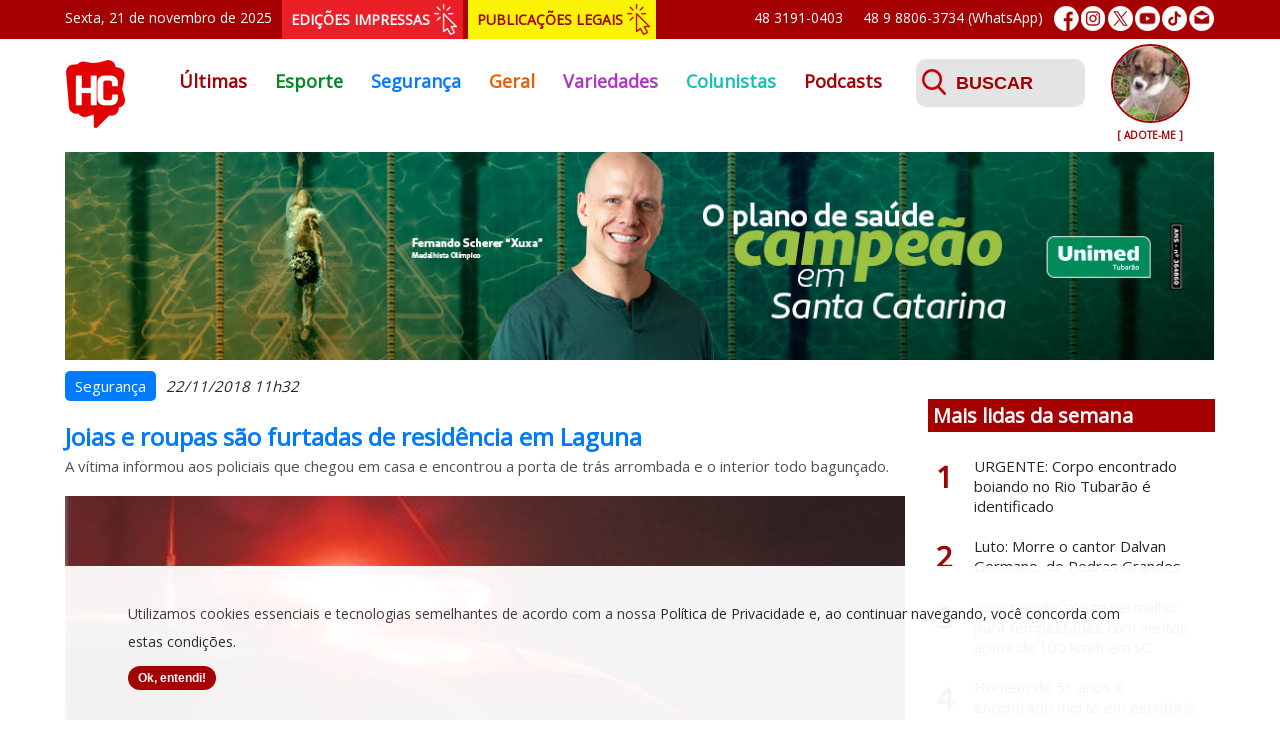

--- FILE ---
content_type: text/html; charset=UTF-8
request_url: https://www.hcnoticias.com.br/seguranca/11428/joias-e-roupas-sao-furtadas-de-residencia-em-laguna
body_size: 5795
content:
<!DOCTYPE html PUBLIC "-//W3C//DTD XHTML 1.0 Transitional//EN" "http://www.w3.org/TR/xhtml1/DTD/xhtml1-transitional.dtd">
<html xmlns="http://www.w3.org/1999/xhtml" xmlns:og="http://ogp.me/ns#">
	<head>
    <meta charset="utf-8">
    <meta http-equiv="Content-Language" content="pt-br">
    <meta http-equiv="X-UA-Compatible" content="IE=edge">
    <meta name="viewport" content="width=device-width, initial-scale=1">
	<meta name="Keywords" content="hcnoticias, hc noticias, hora certa noticias, jornal hc, jornal hora certa, tubarão, amurel, jornalismo, mídia, credibilidade, portal, jornal, notícias, comunicação" />
    <meta name="author" content="Demand Tecnologia - www.demandtecnologia.com.br">
	<link href="https://hcnoticias.com.br/img/favicon.png" rel="shortcut icon" type="image/x-icon" />
		<title>Joias e roupas são furtadas de residência em Laguna</title>
	<meta name="description" content="A vítima informou aos policiais que chegou em casa e encontrou a porta de trás arrombada e o interior todo bagunçado.">
	<meta property="og:title" content="Joias e roupas são furtadas de residência em Laguna">
	<meta property="og:description" content="A vítima informou aos policiais que chegou em casa e encontrou a porta de trás arrombada e o interior todo bagunçado.">
	<meta property="og:url" content="https://hcnoticias.com.br/seguranca/11428/joias-e-roupas-sao-furtadas-de-residencia-em-laguna">
	<meta property="og:site_name" content="Hora Certa Notícias">
	<meta property='og:image' content='https://hcnoticias.com.br/img/noticias/11428/01.jpg'/>
	<link rel="image_src" href="https://hcnoticias.com.br/img/noticias/11428/01.jpg" />
	<meta property="og:type" content="website">
	
	<!-- Custom CSS e JS Online-->
	<link type="text/css" href='https://hcnoticias.com.br/css/jquery.bxslider.css' rel='stylesheet'>
	<!--<link type="text/css" href='https://hcnoticias.com.br/css/menu.css' rel='stylesheet'>-->
	<link type="text/css" href='https://hcnoticias.com.br/css/menu2.css' rel='stylesheet'>
	<link type="text/css" href='https://hcnoticias.com.br/css/prettyPhoto.css' rel='stylesheet'>
	<link type="text/css" href='https://hcnoticias.com.br/css/geral.css?v=26' rel='stylesheet'>
	
	<script type="text/javascript" src="https://hcnoticias.com.br/js/jquery.js"></script>
	<!--<script type="text/javascript" src="https://hcnoticias.com.br/js/menu.js"></script>-->
	<script type="text/javascript" src="https://hcnoticias.com.br/js/jquery.bxslider.js"></script>
	<script type="text/javascript" src="https://hcnoticias.com.br/js/jquery-validate.js"></script>
	<script type="text/javascript" src="https://hcnoticias.com.br/js/jquery-validate-messages.js"></script>
	<script type="text/javascript" src="https://hcnoticias.com.br/js/jquery-mask.js"></script>	
	<script type="text/javascript" src="https://hcnoticias.com.br/js/jquery.prettyPhoto.js"></script>	
	<script type="text/javascript" src="https://hcnoticias.com.br/js/common.js?v=3"></script>
	<script type="text/javascript" src="https://hcnoticias.com.br/js/lazysizes.min.js" async=""></script>
	<!--<script type="text/javascript" src="https://cdn.pushassist.com/account/assets/psa-hcnoticias.js" async></script>-->
	<!--<script type="text/javascript" src="https://hcnoticias.com.br/js/instafeed.min.js"></script>-->
	<!--<script type="text/javascript" src="https://hcnoticias.com.br/js/jquery.fancybox.pack.js"></script>-->
	<!--<script type="text/javascript" src="https://hcnoticias.com.br/js/instagram.js"></script>-->
	<link rel="manifest" href="https://hcnoticias.com.br/manifest.json">
	<script src="https://hcnoticias.com.br/js/OneSignalSDK.js" async="async"></script>
	<script>
	  var OneSignal = window.OneSignal || [];
	  OneSignal.push(function() {
	    OneSignal.init({
	      appId: "aa03881e-ee6b-42dd-94ba-fc6aafb80fb4",
	    });
	  });
	</script>
</head>

<body>
	<!-- Global site tag (gtag.js) - Google Analytics -->
	<script async src="https://www.googletagmanager.com/gtag/js?id=UA-124765127-1"></script>
	<script>
	  window.dataLayer = window.dataLayer || [];
	  function gtag(){dataLayer.push(arguments);}
	  gtag('js', new Date());

	  gtag('config', 'UA-124765127-1');
	</script>
	<div id="fb-root"></div>
	<script async defer crossorigin="anonymous" src="https://connect.facebook.net/pt_BR/sdk.js#xfbml=1&version=v3.3&appId=292129518360222&autoLogAppEvents=1"></script>
	<div id="inicio" class="total">
		<div class="container">
			<div class="barratopo">
				<div class="dataatual">
				Sexta, 21 de novembro de 2025				</div>
				<div class="edicoesimpressas">
					<a href="https://hcnoticias.com.br/edicoes-impressas" title="Edições Impressas">EDIÇÕES IMPRESSAS</a>
				</div>
				<div class="publicacoeslegais">
					<a href="https://hcnoticias.com.br/publicacoes-legais" title="Publicações Legais">PUBLICAÇÕES LEGAIS</a>
				</div>
				<div class="redessociais">
					<a href="https://www.facebook.com/hcnoticiastubarao" target="_blank" title="Facebook"><img src="https://hcnoticias.com.br/img/ico-facebook.png" alt="Facebook"/></a>
					<a href="https://www.instagram.com/hc_noticias" target="_blank" title="Instagram"><img src="https://hcnoticias.com.br/img/ico-instagram.png" alt="Instagram"/></a>
					<a href="https://twitter.com/noticias_hc" target="_blank" title="Twitter"><img src="https://hcnoticias.com.br/img/ico-twitter.png" alt="Twitter"/></a>
					<a href="https://www.youtube.com/channel/UCFCP9mVm8Ae6JoWqpg84HjQ" target="_blank" title="Youtube"><img src="https://hcnoticias.com.br/img/ico-youtube.png" alt="Youtube"/></a>
					<a href="https://www.tiktok.com/@hcnoticias" target="_blank" title="TikTok"><img src="https://hcnoticias.com.br/img/ico-tiktok.png" alt="TikTok"/></a>
					<a href="https://hcnoticias.com.br/fale-conosco" title="Fale Conosco"><img src="https://hcnoticias.com.br/img/ico-email.png" alt="E-mail"/></a>
				</div>
				<!--<div class="sobre"><a href="https://hcnoticias.com.br/sobre" title="Sobre o HC">Sobre o HC</a></div>-->
				<div class="whatsapp"><a href="https://api.whatsapp.com/send?phone=5548988063734&text=Ol%C3%A1..." target="_blank" title="Iniciar uma conversa no WhatsApp">48 9 8806-3734 (WhatsApp)</a></div>
				<div class="telefone">48 3191-0403</div>
			</div>
		</div>
	</div>
	<div class="total">
		<div class="container">	
			<div class="logo"><a href="https://hcnoticias.com.br/" title="Início"><img src="https://hcnoticias.com.br/img/logo.png?v=1" alt="Hora Certa Notícias"/></a></div>
			<div id="menu">	
			  <input class="menu-btn" type="checkbox" id="menu-btn" />
			  <label class="menu-icon" for="menu-btn"><span class="navicon"></span></label>
			  <ul class="menu">
				<li class=""><a style="color:#a50002" href="https://hcnoticias.com.br/" title="Últimas">Últimas</a></li>
									<li class=""><a style="color:#008927" href="https://hcnoticias.com.br/esporte" title="Esporte">Esporte</a></li>
									<li class="active"><a style="color:#007bff" href="https://hcnoticias.com.br/seguranca" title="Segurança">Segurança</a></li>
									<li class=""><a style="color:#eb5f02" href="https://hcnoticias.com.br/geral" title="Geral">Geral</a></li>
									<li class=""><a style="color:#b037c6" href="https://hcnoticias.com.br/variedades" title="Variedades">Variedades</a></li>
									<li class=""><a style="color:#14c0ba" href="https://hcnoticias.com.br/colunistas" title="Colunistas">Colunistas</a></li>
					<li class=""><a style="color:#a50002" href="https://hcnoticias.com.br/podcasts" title="Podcasts">Podcasts</a></li>
					<li class="menusobre"><a style="color:#a50002" href="https://hcnoticias.com.br/sobre" title="Sobre o HC">Sobre o HC</a></li>
			  </ul>
			</div>
			<!--<div id='cssmenu1' class="cssmenu">
				<ul>
					<li class=""><a style="color:#a50002" href="https://hcnoticias.com.br/" title="Últimas">Últimas</a></li>
											<li class=""><a style="color:#008927" href="https://hcnoticias.com.br/esporte" title="Esporte">Esporte</a></li>
											<li class="active"><a style="color:#007bff" href="https://hcnoticias.com.br/seguranca" title="Segurança">Segurança</a></li>
											<li class=""><a style="color:#eb5f02" href="https://hcnoticias.com.br/geral" title="Geral">Geral</a></li>
											<li class=""><a style="color:#b037c6" href="https://hcnoticias.com.br/variedades" title="Variedades">Variedades</a></li>
											<li class=""><a style="color:#14c0ba" href="https://hcnoticias.com.br/colunistas" title="Colunistas">Colunistas</a></li>
				</ul>
			</div>-->
			<div class="busca">
				<form class="form-busca busca" method="post" action="https://hcnoticias.com.br/busca">
					<label>
						<input id="palavrachave" name="palavrachave" placeholder="BUSCAR" class="span10" type="text" value="">
						<span class="msg"></span>
					</label>
					<input type="submit" id="buscar" name="buscar" class="btenviar" value="" />
				</form>
			</div>
			<div class="adocoes">
								<ul class="bxslider banner-adocoes">
										<li>
							<a href="https://hcnoticias.com.br/adocoes" title="Adote Alexandra Imaruí">
								<img data-original="https://hcnoticias.com.br/img/adocoes/adocao_185.jpg" src="https://hcnoticias.com.br/img/adocoes/adocao_185.jpg" alt=""/>
								<span>[ ADOTE-ME ]</span>
							</a>
						</li>
											<li>
							<a href="https://hcnoticias.com.br/adocoes" title="Adote Alexandra Imaruí">
								<img data-original="https://hcnoticias.com.br/img/adocoes/adocao_181.jpg" src="https://hcnoticias.com.br/img/adocoes/adocao_181.jpg" alt=""/>
								<span>[ ADOTE-ME ]</span>
							</a>
						</li>
											<li>
							<a href="https://hcnoticias.com.br/adocoes" title="Adote Insta Cães e Gatos de Laguna">
								<img data-original="https://hcnoticias.com.br/img/adocoes/adocao_130.jpg" src="https://hcnoticias.com.br/img/adocoes/adocao_130.jpg" alt=""/>
								<span>[ ADOTE-ME ]</span>
							</a>
						</li>
											<li>
							<a href="https://hcnoticias.com.br/adocoes" title="Adote Patinhas Unidas">
								<img data-original="https://hcnoticias.com.br/img/adocoes/adocao_193.jpg" src="https://hcnoticias.com.br/img/adocoes/adocao_193.jpg" alt=""/>
								<span>[ ADOTE-ME ]</span>
							</a>
						</li>
											<li>
							<a href="https://hcnoticias.com.br/adocoes" title="Adote Unidos Por eles">
								<img data-original="https://hcnoticias.com.br/img/adocoes/adocao_211.jpg" src="https://hcnoticias.com.br/img/adocoes/adocao_211.jpg" alt=""/>
								<span>[ ADOTE-ME ]</span>
							</a>
						</li>
											<li>
							<a href="https://hcnoticias.com.br/adocoes" title="Adote Sibele Cuidadora">
								<img data-original="https://hcnoticias.com.br/img/adocoes/adocao_201.jpg" src="https://hcnoticias.com.br/img/adocoes/adocao_201.jpg" alt=""/>
								<span>[ ADOTE-ME ]</span>
							</a>
						</li>
											<li>
							<a href="https://hcnoticias.com.br/adocoes" title="Adote Insta Cães e Gatos de Laguna">
								<img data-original="https://hcnoticias.com.br/img/adocoes/adocao_128.jpg" src="https://hcnoticias.com.br/img/adocoes/adocao_128.jpg" alt=""/>
								<span>[ ADOTE-ME ]</span>
							</a>
						</li>
											<li>
							<a href="https://hcnoticias.com.br/adocoes" title="Adote Patinhas Unidas">
								<img data-original="https://hcnoticias.com.br/img/adocoes/adocao_164.jpg" src="https://hcnoticias.com.br/img/adocoes/adocao_164.jpg" alt=""/>
								<span>[ ADOTE-ME ]</span>
							</a>
						</li>
											<li>
							<a href="https://hcnoticias.com.br/adocoes" title="Adote Maristela Voluntária">
								<img data-original="https://hcnoticias.com.br/img/adocoes/adocao_119.jpg" src="https://hcnoticias.com.br/img/adocoes/adocao_119.jpg" alt=""/>
								<span>[ ADOTE-ME ]</span>
							</a>
						</li>
											<li>
							<a href="https://hcnoticias.com.br/adocoes" title="Adote Cátia cuidadora">
								<img data-original="https://hcnoticias.com.br/img/adocoes/adocao_218.jpg" src="https://hcnoticias.com.br/img/adocoes/adocao_218.jpg" alt=""/>
								<span>[ ADOTE-ME ]</span>
							</a>
						</li>
									</ul>
									
			</div>
			<div class="edicoesimpressas2">
				<a href="https://hcnoticias.com.br/edicoes-impressas" title="Edições Impressas">EDIÇÕES IMPRESSAS</a>
			</div>
			<div class="publicacoeslegais2">
				<a href="https://hcnoticias.com.br/publicacoes-legais" title="Publicações Legais">PUBLICAÇÕES LEGAIS</a>
			</div>
		</div>
	</div>
	<div class="total">
				<div id="noticias" class="total">
			<div class="container">
			<div class="publicidade" style="background:none; height:auto">
	<ul class="bxslider banner-publicidades">
						<li>
													<a id="199" href="https://unimedtubarao.com.br/planos/" target="_blank">
													<img data-original="https://hcnoticias.com.br/img/publicidades/publicidade_199.jpg?v=310" src="https://hcnoticias.com.br/img/publicidades/publicidade_199.jpg?v=310" alt=""/>
													</a>
											</li>
									<li>
													<a id="325" href="https://linktr.ee/complexoprovida" target="_blank">
													<img data-original="https://hcnoticias.com.br/img/publicidades/publicidade_325.jpg?v=310" src="https://hcnoticias.com.br/img/publicidades/publicidade_325.jpg?v=310" alt=""/>
													</a>
											</li>
									<li>
													<a id="335" href="https://agenciaal.alesc.sc.gov.br/" target="_blank">
													<img data-original="https://hcnoticias.com.br/img/publicidades/publicidade_335.jpg?v=310" src="https://hcnoticias.com.br/img/publicidades/publicidade_335.jpg?v=310" alt=""/>
													</a>
											</li>
									<li>
													<a id="231" href="https://hcnoticias.com.br/geral/62867/bobs-completa-20-anos-em-tubarao-com-inauguracao-da-terceira-loja-na-cidade" target="_blank">
													<img data-original="https://hcnoticias.com.br/img/publicidades/publicidade_231.jpg?v=310" src="https://hcnoticias.com.br/img/publicidades/publicidade_231.jpg?v=310" alt=""/>
													</a>
											</li>
									<li>
													<a id="59" href="https://www.facebook.com/ramon.antonio.336" target="_blank">
													<img data-original="https://hcnoticias.com.br/img/publicidades/publicidade_59.jpg?v=310" src="https://hcnoticias.com.br/img/publicidades/publicidade_59.jpg?v=310" alt=""/>
													</a>
											</li>
					</ul>					
</div>						<div class="col1">
									<div class="noticiadetalhes">
						<div class="editoria" style="background:#007bff">Segurança</div>
						<div class="data">22/11/2018 11h32</div>
						<h1 style="color:#007bff">Joias e roupas são furtadas de residência em Laguna</h1>
						<div class="linhadeapoio">A vítima informou aos policiais que chegou em casa e encontrou a porta de trás arrombada e o interior todo bagunçado.</div>
													<div class="foto">
								<img loading="lazy" src="https://hcnoticias.com.br/img/blank.gif" data-src="https://hcnoticias.com.br/img/noticias/11428/01-G.jpg?v=1" class="lazyload" alt="Joias e roupas são furtadas de residência em Laguna"/><br clear="both"/>
							</div>
							<div class="texto">Uma guarnição da Polícia Militar de Laguna foi acionada via central de emergências, às 10h30, desta quarta-feira, 21, para atendimento de ocorrência de furto em residência. O chamado foi na rua prefeito Gil Ungaretti, no bairro Esperança.

A solicitante informou aos policiais que chegou em casa e encontrou a porta de trás arrombada e o interior todo bagunçado. Foram furtadas roupas femininas e joias.

A guarnição lavrou um boletim de ocorrência no local.</div><div class="publicidademeio" style="background:none; height:auto">
	<span>PUBLICIDADE</span>
	<ul class="bxslider banner-publicidades">
						<li>
													<a id="257" href="https://www.instagram.com/vidacotidianatb/" target="_blank">
													<img data-original="https://hcnoticias.com.br/img/publicidades/publicidade_257.jpg?v=310" src="https://hcnoticias.com.br/img/publicidades/publicidade_257.jpg?v=310" alt=""/>
													</a>
											</li>
									<li>
													<a id="323" href="https://univinte.edu.br/portal/" target="_blank">
													<img data-original="https://hcnoticias.com.br/img/publicidades/publicidade_323.jpg?v=310" src="https://hcnoticias.com.br/img/publicidades/publicidade_323.jpg?v=310" alt=""/>
													</a>
											</li>
									<li>
													<a id="200" href="https://www.lojacarimbosnykon.com.br/caneta-carimbo-roller-nykon-kit-1-lilas-laranja-e-vermelho" target="_blank">
													<img data-original="https://hcnoticias.com.br/img/publicidades/publicidade_200.jpg?v=310" src="https://hcnoticias.com.br/img/publicidades/publicidade_200.jpg?v=310" alt=""/>
													</a>
											</li>
									<li>
													<a id="48" href="https://linktr.ee/complexoprovida" target="_blank">
													<img data-original="https://hcnoticias.com.br/img/publicidades/publicidade_48.jpg?v=310" src="https://hcnoticias.com.br/img/publicidades/publicidade_48.jpg?v=310" alt=""/>
													</a>
											</li>
									<li>
													<a id="47" href="http://www.ortoimagemtb.com.br/" target="_blank">
													<img data-original="https://hcnoticias.com.br/img/publicidades/publicidade_47.jpg?v=310" src="https://hcnoticias.com.br/img/publicidades/publicidade_47.jpg?v=310" alt=""/>
													</a>
											</li>
									<li>
													<a id="305" href="https://www.instagram.com/babymelbr/?hl=pt-br" target="_blank">
													<img data-original="https://hcnoticias.com.br/img/publicidades/publicidade_305.jpg?v=310" src="https://hcnoticias.com.br/img/publicidades/publicidade_305.jpg?v=310" alt=""/>
													</a>
											</li>
					</ul>					
</div><div class="texto"></div><div class="publicidademeio" style="background:none; height:auto">
	<span>PUBLICIDADE</span>
	<ul class="bxslider banner-publicidades">
						<li>
													<a id="185" href="https://www.oralunic.com.br/unidade/tubarao-sc" target="_blank">
													<img data-original="https://hcnoticias.com.br/img/publicidades/publicidade_185.jpg?v=310" src="https://hcnoticias.com.br/img/publicidades/publicidade_185.jpg?v=310" alt=""/>
													</a>
											</li>
									<li>
													<a id="122" href="https://www.facebook.com/boteguinha" target="_blank">
													<img data-original="https://hcnoticias.com.br/img/publicidades/publicidade_122.jpg?v=310" src="https://hcnoticias.com.br/img/publicidades/publicidade_122.jpg?v=310" alt=""/>
													</a>
											</li>
									<li>
													<a id="26" href="http://www.borgesbittencourt.com.br/" target="_blank">
													<img data-original="https://hcnoticias.com.br/img/publicidades/publicidade_26.jpg?v=310" src="https://hcnoticias.com.br/img/publicidades/publicidade_26.jpg?v=310" alt=""/>
													</a>
											</li>
									<li>
													<a id="114" href="https://esucri.com.br/pre-cadastro" target="_blank">
													<img data-original="https://hcnoticias.com.br/img/publicidades/publicidade_114.jpg?v=310" src="https://hcnoticias.com.br/img/publicidades/publicidade_114.jpg?v=310" alt=""/>
													</a>
											</li>
									<li>
													<a id="213" href="https://www.instagram.com/staroficial/?hl=pt-br" target="_blank">
													<img data-original="https://hcnoticias.com.br/img/publicidades/publicidade_213.jpg?v=310" src="https://hcnoticias.com.br/img/publicidades/publicidade_213.jpg?v=310" alt=""/>
													</a>
											</li>
					</ul>					
</div><div class="texto"></div>				
						<br clear="both"/>
						
											</div>
					<div class="compartilhar"><a class="compartilhamento" href="https://www.facebook.com/sharer/sharer.php?u=https://hcnoticias.com.br/seguranca/11428/joias-e-roupas-sao-furtadas-de-residencia-em-laguna" onclick="window.open(this.href, width=580,height=296);return false;" title="Compartilhe no Facebook"><img src="https://hcnoticias.com.br/img/facebook.png"/></a> <a class="compartilhamento" href="https://twitter.com/intent/tweet?url=https://hcnoticias.com.br/seguranca/11428/joias-e-roupas-sao-furtadas-de-residencia-em-laguna/&amp;text=Joias e roupas são furtadas de residência em Laguna&amp;via=noticias_hc" onclick="window.open(this.href, width=580,height=296);return false;" title="Compartilhe no Twitter"><img src="https://hcnoticias.com.br/img/twitter.png"/></a> <a class="compartilhamento" href="https://www.linkedin.com/shareArticle?mini=true&url=https://hcnoticias.com.br/seguranca/11428/joias-e-roupas-sao-furtadas-de-residencia-em-laguna&title=Joias e roupas são furtadas de residência em Laguna&summary=A vítima informou aos policiais que chegou em casa e encontrou a porta de trás arrombada e o interior todo bagunçado.&source=https://hcnoticias.com.br" onclick="window.open(this.href, width=580,height=296);return false;" title="Compartilhe no Linkedin"><img src="https://hcnoticias.com.br/img/linkedin.png"/></a> <a class="compartilhamento" href="https://api.whatsapp.com/send?text=https://hcnoticias.com.br/seguranca/11428/joias-e-roupas-sao-furtadas-de-residencia-em-laguna" onclick="window.open(this.href, width=580,height=296);return false;" title="Compartilhe no Whatsapp"><img src="https://hcnoticias.com.br/img/whatsapp.png"/></a></div>				
			</div>
			<div class="col2">
				<div class="publicidadelateral" style="background:none; height:auto">
	<ul class="bxslider banner-publicidades">
						<li>
													<a id="332" href="https://colegiodehon.com.br/matricula/" target="_blank">
													<img data-original="https://hcnoticias.com.br/img/publicidades/publicidade_332.jpg?v=310" src="https://hcnoticias.com.br/img/publicidades/publicidade_332.jpg?v=310" alt=""/>
													</a>
													<img src="" style="height: 0; width: 0; position: absolute; border: none;" />
											</li>
									<li>
													<a id="161" href="https://www.instagram.com/funerariaimperiotb/?hl=pt-br" target="_blank">
													<img data-original="https://hcnoticias.com.br/img/publicidades/publicidade_161.jpg?v=310" src="https://hcnoticias.com.br/img/publicidades/publicidade_161.jpg?v=310" alt=""/>
													</a>
													<img src="" style="height: 0; width: 0; position: absolute; border: none;" />
											</li>
									<li>
													<a id="87" href="https://unibensc.com.br/" target="_blank">
													<img data-original="https://hcnoticias.com.br/img/publicidades/publicidade_87.jpg?v=310" src="https://hcnoticias.com.br/img/publicidades/publicidade_87.jpg?v=310" alt=""/>
													</a>
													<img src="" style="height: 0; width: 0; position: absolute; border: none;" />
											</li>
									<li>
													<a id="252" href="https://cerbranorte.org/" target="_blank">
													<img data-original="https://hcnoticias.com.br/img/publicidades/publicidade_252.jpg?v=310" src="https://hcnoticias.com.br/img/publicidades/publicidade_252.jpg?v=310" alt=""/>
													</a>
													<img src="" style="height: 0; width: 0; position: absolute; border: none;" />
											</li>
					</ul>					
</div>				<div id="maislidas">
	<h1 class="bg-vermelho">Mais lidas da semana</h1>
	<br clear="both"/>
			<div class="titulo"><a href="https://hcnoticias.com.br/seguranca/78651/urgente-corpo-encontrado-boiando-no-rio-tubarao-e-identificado" title="URGENTE: Corpo encontrado boiando no Rio Tubarão é identificado - Saiba mais"><span>1</span><div class="texto">URGENTE: Corpo encontrado boiando no Rio Tubarão é identificado</div></a></div>
			<div class="titulo"><a href="https://hcnoticias.com.br/geral/78617/luto-morre-o-cantor-dalvan-germano-de-pedras-grandes" title="Luto: Morre o cantor Dalvan Germano, de Pedras Grandes - Saiba mais"><span>2</span><div class="texto">Luto: Morre o cantor Dalvan Germano, de Pedras Grandes</div></a></div>
			<div class="titulo"><a href="https://hcnoticias.com.br/geral/78610/inmet-emite-alerta-vermelho-para-tempestades-com-ventos-acima-de-100-km-h-em-sc" title="Inmet emite 'alerta vermelho' para tempestades com ventos acima de 100 km/h em SC - Saiba mais"><span>3</span><div class="texto">Inmet emite 'alerta vermelho' para tempestades com ventos acima de 100 km/h em SC</div></a></div>
			<div class="titulo"><a href="https://hcnoticias.com.br/geral/78595/homem-de-51-anos-e-encontrado-morto-em-escritorio-de-lavacao-automotiva-em-tubarao" title="Homem de 51 anos é encontrado morto em escritório de lavação automotiva em Tubarão - Saiba mais"><span>4</span><div class="texto">Homem de 51 anos é encontrado morto em escritório de lavação automotiva em Tubarão</div></a></div>
			<div class="titulo"><a href="https://hcnoticias.com.br/seguranca/78627/motoboy-e-rendido-por-cinco-homens-encapuzados-durante-entrega-de-lanche-em-tubarao" title="Motoboy é rendido por cinco homens encapuzados durante entrega de lanche em Tubarão - Saiba mais"><span>5</span><div class="texto">Motoboy é rendido por cinco homens encapuzados durante entrega de lanche em Tubarão</div></a></div>
			<div class="titulo"><a href="https://hcnoticias.com.br/seguranca/78635/urgente-corpo-e-encontrado-boiando-no-rio-tubarao-e-resgatado-pelos-bombeiros-nesta-segunda-feira-17" title="URGENTE: Corpo é encontrado boiando no Rio Tubarão e resgatado pelos bombeiros nesta segunda-feira, 17 - Saiba mais"><span>6</span><div class="texto">URGENTE: Corpo é encontrado boiando no Rio Tubarão e resgatado pelos bombeiros nesta segunda-feira, 17</div></a></div>
</div>			</div>
			</div>
		</div>
			
	</div>
	<div class="boxredessociais total bg-cinza">
		<div class="container">
			<div class="facebook">
				<a href="https://www.facebook.com/hcnoticiastubarao" target="_blank" title="Facebook">
					<img src="https://hcnoticias.com.br/img/ico-box-facebook.png?v=1" alt="Facebook"/>
				</a>
			</div>
			<div class="instagram">
				<a href="https://www.instagram.com/hc_noticias" target="_blank" title="Instagram">
					<img src="https://hcnoticias.com.br/img/ico-box-instagram.png?v=1" alt="Instagram"/>
				</a>
			</div>
			<div class="twitter">
				<a href="https://twitter.com/noticias_hc" target="_blank" title="Twitter">
					<img src="https://hcnoticias.com.br/img/ico-box-twitter.png?v=1" alt="Twitter"/>
				</a>
			</div>
			<div class="tiktok">
				<a href="https://www.tiktok.com/@hcnoticias" target="_blank" title="TikTok">
					<img src="https://hcnoticias.com.br/img/ico-box-tiktok.png" alt="TikTok"/>
				</a>
			</div>
		</div>
	</div>
	<div class="contato-rodape total">
		<div class="container">
			<div class="logo-rodape"><img src="https://hcnoticias.com.br/img/logo-rodape.png?v=1" alt="HC Notícias"/></div>
			<div class="contatos">
				<div class="telefone-rodape">
					48 3191-0403<br/>
					48 9 8806-3734
				</div>
				<div class="email-rodape">
					<a href="/cdn-cgi/l/email-protection" class="__cf_email__" data-cfemail="4d3f28292c2e2c220d252e232239242e242c3e632e2220632f3f">[email&#160;protected]</a>
				</div>
			</div>
			<div class="endereco-rodape">
					Rua Altamiro Guimarães, 50<br/>88701-300 - Centro - Tubarão/SC
				</div>
			<div class="botao-rodape">
				<a href="https://hcnoticias.com.br/fale-conosco" title="Enviar Mensagem">ENVIAR MENSAGEM</a>
			</div>
		</div>
	</div>
	<div class="rodape total">
		<div class="container">
			<div class="direitos">
				Hora Certa Notícias © 2019. Todos os direitos reservados. <a href="https://hcnoticias.com.br/privacidade" title="Política de Privacidade">Política de Privacidade<a>
			</div>
			<div class="desenvolvimento">
				<a href="http://www.demandtecnologia.com.br" title="Desenvolvido por Demand Tecnologia"><img src="https://hcnoticias.com.br/demand-logo-rodape.png" alt="Demand Tecnologia"></a>
			</div>
		</div>
	</div>
	<div id="cookies" class="box-cookies hide">
		<p class="msg-cookies">Utilizamos cookies essenciais e tecnologias semelhantes de acordo com a nossa <a href="https://hcnoticias.com.br/privacidade" title="Política de Privacidade">Política de Privacidade<a> e, ao continuar navegando, você concorda com estas condições.<br/><button class="bt btn-cookies">Ok, entendi!</button></p>  
	</div>
	<script data-cfasync="false" src="/cdn-cgi/scripts/5c5dd728/cloudflare-static/email-decode.min.js"></script><script type="text/javascript">
		if (document.readyState === "loading") {
			document.addEventListener('DOMContentLoaded', cookies);
		}else{
			cookies();
		}

		function cookies(){
			(() => {
			  if (!localStorage.pureJavaScriptCookies) {
			    document.querySelector(".box-cookies").classList.remove('hide');
			  }
			  
			  const acceptCookies = () => {
			    document.querySelector(".box-cookies").classList.add('hide');
			    localStorage.setItem("pureJavaScriptCookies", "accept");
			  };
			  
			  const btnCookies = document.querySelector(".btn-cookies");
			  
			  btnCookies.addEventListener('click', acceptCookies);
			})();		
		}
	</script>
<script defer src="https://static.cloudflareinsights.com/beacon.min.js/vcd15cbe7772f49c399c6a5babf22c1241717689176015" integrity="sha512-ZpsOmlRQV6y907TI0dKBHq9Md29nnaEIPlkf84rnaERnq6zvWvPUqr2ft8M1aS28oN72PdrCzSjY4U6VaAw1EQ==" data-cf-beacon='{"version":"2024.11.0","token":"457b83dd3167437c8a82d10c6bd14f5e","r":1,"server_timing":{"name":{"cfCacheStatus":true,"cfEdge":true,"cfExtPri":true,"cfL4":true,"cfOrigin":true,"cfSpeedBrain":true},"location_startswith":null}}' crossorigin="anonymous"></script>
</body>
</html>

--- FILE ---
content_type: text/css
request_url: https://hcnoticias.com.br/css/geral.css?v=26
body_size: 4422
content:
@import url('https://fonts.googleapis.com/css?family=Open+Sans');

body{font: 15px 'Open Sans',Helvetica Neue,Helvetica,Arial,sans-serif; padding:0; margin:0; color:#525254;}

.total{ width: 100%; float: left; margin: 0px; padding: 0px; }

.container{width:1150px; margin:0 auto; }
.container p{padding:0; margin:0; line-height:24px;}
.bg-cinza{background:#f0efef}
.bg-vermelho{background:#a50002}
.bg-verde-claro{background:#14c0ba}
.bg-amarelo {background: #faf307; color: #A50002}
.left{text-align:left}
a{text-decoration:none;}
.compartilhar { width: 100%; float: left; padding-top: 20px; }
a.compartilhamento {position:relative;top:0; padding-top: 20px;}
a.compartilhamento:hover{top:-4px; transition: all .2s ease-in-out}

.menusobre{display:none}

p.formulario{width:98%; float:left; text-align:center}

#inicio{background:#a50002}
.barratopo{width:100%; float:left; padding:0; color:#ffffff; font-size:14px; line-height:25px;}
.barratopo a{color:#ffffff; float:left}
.barratopo a:hover,.barratopo a.active{color:#72bf44; text-decoration:none;}
.barratopo .dataatual{float:left; padding: 5px 10px 5px 0;}
.barratopo .edicoesimpressas{float:left; margin-right: 5px;}
.barratopo .edicoesimpressas a{ font-weight:700; background:#eb1f27 url('../img/ico-click.png') right center no-repeat; color:#ffffff; float:left; padding:7px 33px 7px 9px;}
.barratopo .edicoesimpressas a:hover{background:#a50002 url('../img/ico-click.png') right center no-repeat;}
.barratopo .publicacoeslegais{float:left;}
.barratopo .publicacoeslegais a{ font-weight:700; background:#faf307 url('../img/ico-click2.png') right center no-repeat; color:#A50002; float:left; padding:7px 33px 7px 9px;}
.barratopo .publicacoeslegais a:hover{background:#a50002 url('../img/ico-click.png') right center no-repeat; color: #ffffff}
.barratopo .whatsapp{float:right; padding: 5px 10px 0 0; font-size:14px;}
.barratopo .telefone{float:right; padding:5px 20px 0 0; font-size:14px;}
.barratopo .redessociais{float:right; padding: 5px 0;}
.barratopo .sobre{float:right; padding:5px 20px;}
.barratopo .sobre a:hover{text-decoration:underline; color:#ffffff;}

.logo{width:100px; padding-top:20px; float:left; position:relative; z-index:4}
.busca{width:140px; height:70px; margin-left: 20px; float:left; position:relative; z-index:4}
.edicoesimpressas2{width:50%; text-align: center; background: #a50002; float:left; clear: both; margin-top:10px; display:none}
.edicoesimpressas2 a{ font-weight:700; background:url('../img/ico-click.png') right center no-repeat; color:#ffffff; padding:10px 33px 10px 9px; display: inline-table;}
.publicacoeslegais2{width:50%; text-align: center; background:#faf307; float:left; margin-top:10px; display:none}
.publicacoeslegais2 a{ font-weight:700; background: url('../img/ico-click2.png') right center no-repeat; color:#A50002; padding:10px 33px 10px 9px; display: inline-table;}
.new29 .nomP {width: 0 !important}
#cont_015755de17bf00811e306fab2d8432bf{width:100% !important}

.form-busca{ width:100%; margin:20px 0; }
.form-busca label { width:100%; height:66px; float:left; display: block; color:#FF8308;}
.form-busca .span10 { width: 85%; float:left; min-height:40px; padding: 4px 10px; padding-left:40px; font-size:18px; border:0;  border-radius:10px; background:#e5e4e5;}
.form-busca ::placeholder { color: #a50002; opacity: 1; font-weight:600;}
.form-busca  .error{color:#a50002; font-size:12px;}
.form-busca .btenviar{width:35px; padding:15px 0; float:left; margin-left:-140px;  border:0; background:url('../img/ico-busca.png') center center no-repeat; cursor:pointer}

.adocoes {
    width: 130px !important;
    float: right;
    background:none; 
    height:auto;
    margin-top: 5px;
}

.adocoes span {
    width: 100%;
    color: #A50002;
    font-size: 10px;
    font-weight: bold;
    display: table;
    margin-top: 5px;
    text-align: center;
}

.adocoes li {
    text-align: center;
}

.adocoes li img {
    width: 75px;
    height: 75px;
    border-radius: 40px;
    border: 2px solid #A50002;
}

.publicidade{width:100%; margin:10px 0; float:left; text-align:center;}
.publicidademeio{width:100%; margin:20px 0; padding:20px 0; float:left; text-align:center; border-bottom:1px dashed
 #dedede; border-top:1px dashed #dedede;}
.publicidademeio span{width:100%; text-align:center; font-size:12px; padding-bottom:10px; float:left}
.publicidadelateral{width:100%; margin-top:15px; float:left; text-align:center;}
.publicidadelateral img{width:90%;}

.bx-controls-direction,.bx-pager{display:none}
.bx-wrapper{margin:0 !important;}
.bx-wrapper img{display:inline}
.bx-wrapper .bx-viewport{box-shadow:none; background:none; border:0px; left:0}
.bxslider{margin:0; padding:0}

h1{width:96%; font-size: 20px; float:left; padding:3px 2%; color:#ffffff}
a{color: #292829;text-decoration: none;}
a:hover{text-decoration:underline}

/*noticias capa*/
.noticias{width:100%; float:left;}
.noticias-capa .destaque, .noticias .destaque{width:100%; float:left; display:table; padding-bottom:20px;}
.noticias-capa .destaque .embed-container, .noticias .destaque .embed-container{position: relative; padding-bottom: 36.25%; overflow: hidden; max-width: 100%; height: auto; }
.noticias-capa .destaque .embed-container iframe, .noticias-capa .destaque .embed-container object, .noticias-capa .destaque .embed-container embed,.noticias .destaque .embed-container iframe, .noticias .destaque .embed-container object, .noticias .destaque .embed-container embed { position: absolute; top: 0; left: 0; width: 100%; height: 100%; }
.noticias-capa .destaque .foto, .noticias .destaque .foto{width:100%; height:400px; float:left; overflow:hidden;}
.noticias-capa .destaque .titulo, .noticias .destaque .titulo{width:100%; float:left; padding-top:10px; font-size:22px; font-weight:bold;}
.noticias-capa .destaque .titulo a, .noticias .destaque .titulo a{color:#a50002;}
.noticias-capa .menores{width:31.70%; margin-right:2.33%; float:left;}
.noticias-capa .menores:nth-child(4n) { margin-right:0;}
.noticias-capa .menores .embed-container{position: relative; padding-bottom: 52.25%; overflow: hidden; max-width: 100%; height: auto; }
.noticias-capa .menores .embed-container iframe, .noticias-capa .menores .embed-container object, .noticias-capa .menores .embed-container embed { position: absolute; top: 0; left: 0; width: 100%; height: 100%; }

.noticias .menores{width:48.5%; margin:0; float:left;}
.noticias .menores:nth-child(2n) { margin-right:3%}
.noticias .menores .embed-container{position: relative; padding-bottom: 52.25%; overflow: hidden; max-width: 100%; height: auto; }
.noticias .menores .embed-container iframe, .noticias .menores .embed-container object, .noticias .menores .embed-container embed { position: absolute; top: 0; left: 0; width: 100%; height: 100%; }

.noticias-capa .menores .foto,.noticias .menores .foto{width:100%; height:180px; float:left; overflow:hidden;}
.noticias-capa .menores .titulo, .noticias .menores .titulo{width:100%; float:left; padding-top:10px; font-size:20px; font-weight:bold;}
.noticias-capa .menores .titulo a, .noticias .menores .titulo a{color:#a50002;}
.noticias-capa .foto img, .noticias .foto img{width:100%; position: relative; top: 50%; transform: translateY(-50%);}
.noticias-capa .menores .linhadeapoio, .noticias .menores .linhadeapoio{padding-bottom:20px;}

#noticias{margin-bottom:30px;}
#noticias .col1{width:73%; float:left; margin-right:2%;}
#noticias .col2{width:25%; float:left;}

.noticiadetalhes{width:100%; float:left}
.noticiadetalhes .editoria{padding:5px 10px; float:left; color:#ffffff; border-radius:5px;}
.noticiadetalhes .data{padding:5px 10px; float:left; color:#292829; font-style:italic}
.noticiadetalhes h1{width:100%; font-size:24px; padding:3px 0; margin-bottom:0;}
.noticiadetalhes .linhadeapoio{width:100%; float:left;}
.noticiadetalhes .texto{width:100%; float:left; line-height: 24px;}
.noticiadetalhes .texto a{font-weight:bold; text-decoration:underline}
.noticiadetalhes .foto{width:100%; height:400px; float:left; overflow:hidden; margin:20px 0;}
.noticiadetalhes .foto img{width:100%; position: relative; top: 50%; transform: translateY(-50%);}
.noticiadetalhes .miniaturas{width:32%; height:125px; overflow:hidden; float:left; margin:1% 1% 0 0;}
.noticiadetalhes .miniaturas img{width:100%; position: relative; top: 50%; transform: translateY(-50%);}

.noticiadetalhes .embed-container{position: relative; padding-bottom: 56.25%; overflow: hidden; width:100%; max-width: 100%; height: auto; margin-top: 20px; margin-bottom: 20px;}
.noticiadetalhes .embed-container iframe, .noticiadetalhes .embed-container object, .noticiadetalhes .embed-container embed { position: absolute; top: 0; left: 0; width: 100%; height: 100%; }

.addthis_inline_share_toolbox{margin-top:20px; float:left}

/*colunistas capa*/
#colunistascapa{width:90%; float:left; margin:20px 5%; padding:20px 0;}
#colunistascapa .colunista{float:left; text-align:center}
#colunistascapa .colunista .foto{width:100%; float:left;}
#colunistascapa .colunista .foto img{width:100px; margin:0 auto; border-radius:75px; border:3px solid #14c0ba}
#colunistascapa .colunista .nome{}
#colunistascapa .colunista .coluna{font-size:14px; font-weight:bold; color:#14c0ba}
#colunistascapa .colunista .ver{width:100%; float:left; margin-top:10px; text-align:center}
#colunistascapa .colunista a{color:#14c0ba; font-size:12px;}

#colunistas{margin-bottom:30px;}
#colunistas .col1{width:73%; float:left; margin-right:2%;}
#colunistas .col2{width:25%; float:left;}

#colunistas .colunista{width:25%; height:200px; float:left; text-align:center}
#colunistas .colunista .foto{width:100%; float:left;}
#colunistas .colunista .foto img{width:100px; margin:0 auto; border-radius:75px; border:3px solid #14c0ba}
#colunistas .colunista .nome{}
#colunistas .colunista .coluna{width:100%; font-size:14px; font-weight:bold; color:#14c0ba}
#colunistas .colunista .ver{width:100%; float:left; margin-top:10px; text-align:center}
#colunistas .colunista a{color:#14c0ba; font-size:12px;}

#colunistas .coluna{width:31.33%; margin:1%; float:left; text-align:center}
#colunistas .coluna .data{width:100%; float:left; padding:10px 0; font-weight:bold; background:#dedede}
#colunistas .coluna .foto{width:100%; float:left;}
#colunistas .coluna .foto img{width:100%;}

#colunistas .colunista-perfil{width:95%; float:left; padding:2.5%; margin:10px 0; text-align:left;}
#colunistas .colunista-perfil .foto{width:20%; float:left; text-align:center;}
#colunistas .colunista-perfil .foto img{width:100px; margin:0 auto; border-radius:75px; border:3px solid #14c0ba}
#colunistas .colunista-perfil .sobre{width:80%; float:left}
#colunistas .colunista-perfil .nome{width:100%; font-size:18px; }
#colunistas .colunista-perfil .coluna{width:100%; margin:0; font-size:14px; font-weight:bold; color:#14c0ba; text-align:left;}
#colunistas .colunista-perfil .texto{width:100%; float:left; padding-top:10px; font-size:14px;}

#publicacoes{margin-bottom:30px;}
#publicacoes .col1{width:73%; float:left; margin-right:2%;}
#publicacoes .col2{width:25%; float:left;}

#publicacoes .cidade{width:25%; float:left; text-align:center; margin-bottom: 30px;}
#publicacoes .cidade .nome{ font-weight: bold; }
#publicacoes .cidade .foto {height: 150px; overflow: hidden;}
#publicacoes .cidade .ver{width:100%; float:left; margin-top:10px; text-align:center}
#publicacoes .cidade a{ font-size:12px;}
#publicacoes h2 {color: #292829;padding: 3px 0;}

#publicacoes .publicacao {width: 100%; float: left; margin-bottom: 20px;}
#publicacoes .publicacao .ico {padding-right: 20px; float: left;}

#podcasts{margin-bottom:30px;}
#podcasts .col1{width:73%; float:left; margin-right:2%;}
#podcasts .col2{width:25%; float:left;}
#podcasts .col1 .item {	width: calc(100% - 20px); float: left; outline: 1px solid #cecece; padding:10px; margin-bottom: 10px; }
#podcasts .col1 .item h2{margin: 0;}
#podcasts .col1 .item span, #podcasts .podcastdetalhes span {font-style: italic; color: #979797}
#podcasts .col1 .item img {width: 20%; float: left; padding-right: 15px;}

#podcasts .podcastdetalhes {width: 100%; float:left;}
#podcasts .podcastdetalhes .linhadeapoio {width: 100%; float: left; padding: 10px 0;}
#podcasts .podcastdetalhes img.foto {display: none;}
#podcasts .podcastdetalhes h1 {color: #292829; padding: 3px 0;}

#adocoes{margin-bottom:30px;}
#adocoes .col1{width:73%; float:left; margin-right:2%;}
#adocoes .col2{width:25%; float:left;}

#adocoes .adote{width:calc(33% - 20px); height: 350px; margin: 10px; float:left; text-align:center}
#adocoes .adote .foto{width:calc(100% - 6px); float:left; text-align: center;}
#adocoes .adote .foto img{height: 200px; border:3px solid #047123;}
#adocoes .adote .nome{ font-size: 20px; font-weight: bold; padding: 10px;}
#adocoes .adote .descricao{width:100%; font-size:14px;}
#adocoes .adote .ver{width:100%; float:left; margin-top:10px; text-align:center}
#adocoes .adote a{color:#047123; font-size:12px; font-weight: bold;}

/*mais lidas capa*/
#maislidascapa{width:100%; float:left; margin-top:30px; display: grid; grid-template-columns: repeat(3, 1fr);grid-gap: 10px;}
#maislidascapa .item .titulo{margin-bottom:20px;}
#maislidascapa .item .titulo span{font-size: 30px; font-weight:bold; color:#a50002; padding:0 15px; border-radius:20px; margin-right:20px; float:left}

/*mais lidas paginas internas*/
#maislidas{}
#maislidas .titulo{width:100%; float:left; margin:10px 0;}
#maislidas .titulo span{width: 10%; font-size: 30px; font-weight:bold; color:#a50002; padding:0 3%; border-radius:20px; float:left}
#maislidas .titulo .texto{width: 80%; float: left;}

#edicoes{}
#edicoes a{text-decoration:none;}
#edicoes .edicao{width:33.33%; margin-bottom:20px; float:left;}
#edicoes .edicao .foto{width:100%; float:left}
#edicoes .edicao .foto img{max-width:100%;}
#edicoes .edicao .tipo{width:100%; float:left; font-weight:bold; text-align:center; padding:10px 0; color:#a50002}
#edicoes .edicao .data{width:100%; float:left; font-weight:bold; text-align:center; padding-bottom:10px;}
#edicoes .edicao .ver{width:100%; float:left; text-align:center}
#edicoes .edicao .ver a{width:70%; font-weight:bold; background:#a50002; border-radius:5px; padding:10px 0; color:#ffffff; display:table; margin:0 auto}
#edicoes .edicao .ver a:hover{background:#EB1F27}
#edicoes .datadetalhes{float:left; font-weight:bold; padding:5px 10px 5px 0;}
#edicoes .datadetalhes span{color:#a50002}
#edicoes .bx-controls-direction,#edicoes .bx-pager{display:block !important}

#edicoes .item{width:31.55%; margin-right:2.33%; margin-bottom:20px; float:left;}
#edicoes .item:nth-child(3n) { margin-right:0;}
#edicoes .item img{max-width:100%;}

.bt{font-weight:bold; background:#a50002; border-radius:5px; padding:5px 10px; color:#ffffff; text-decoration:none; display:table; float:left}
.bt:hover{background:#EB1F27}

.resultadobusca{width:100%; padding:10px 0; border-bottom: 1px dashed #C2C2C2; display: block; color: #C3C1C1; font-size: 18px;}
.resultado .titulo{width:100%;margin:2% 0; font-size: 20px; float:left}
.encontrados{padding:10px 0;}

#carregar-mais{width:100%; float:left; text-align:center; margin:20px 0; }
#carregar-mais a.mostrar,#carregar-mais a.mostrarbusca, #carregar-mais a.mostrarpodcasts{border:1px solid #CECECE; padding:10px; text-align:center; cursor:pointer}
#carregando{width:50px; padding:5px; background:#fbfbfb; text-align:center; display:none; border-radius:5px;}

.bg-carregando { opacity: 0.9; z-index: 50; position: absolute; background-color: #F4F4F4; width: 100%; height: 100%; display:none; }
.bg-carregando img {z-index: 50; position: fixed; top: 50%; left: 47.5%; margin-top: -75px; }

.compartilhamento{width:100%; text-align:center}
.compartilhamento a,.compartilhamento a:hover{background:none; padding:5px; float:none; display:inline; text-decoration:none;}

/*boxredessociais*/
.boxredessociais{padding:40px 0; text-align: center;}
.boxredessociais a{text-decoration:none}
.boxredessociais .facebook,.boxredessociais .instagram,.boxredessociais .twitter,.boxredessociais .tiktok {width:25%; float:left; overflow: hidden;}
#instafeed {margin: 0 0.5em;}
#instafeed a {width:25% !important; height: 70px; margin: 0; position: relative; overflow: hidden; display: inline-block; width: calc(100% / 5); transition: all .3s; background-size: cover;}
#instafeed a:hover{opacity: .6;}

/*contatos*/
.logo-rodape{width:30%; padding:15px 0; float:left; text-align:center}
.contatos {width: 30%; float: left;}
.telefone-rodape{width:auto; background:url('../img/ico-fone-rodape.png') top left no-repeat; color:#a50002; font-size:25px; font-weight:bold; margin-top:30px; padding-left: 50px; float:left;}
.email-rodape {width:auto; background:url('../img/ico-email-rodape.png') top left no-repeat; color:#a50002; font-size:18px; font-weight:bold; margin-top:10px; padding:5px 0 25px 50px; float:left;}
.endereco-rodape {width:auto; background:url('../img/ico-endereco-rodape.png') top left no-repeat; color:#a50002; font-size:18px; font-weight:bold; margin-top:30px; padding:5px 0 25px 50px; float:left;}

.botao-rodape {width:auto; padding:10px 0; float:left; text-align:center}
.botao-rodape a{padding:10px 15px; background:#a50002; text-decoration:none; color:#ffffff; border-radius:10px;}
.botao-rodape a:hover{background:#eb1f27}

/*fale conosco*/

.faleconosco{ width:100%; margin-bottom:4%; float:left; }
.form-geral{ width:80%; margin:0 auto }
.form-geral .col{width:50%; float:left;}
.form-geral .span10, .form-geral textarea { width: 95%; min-height:40px; padding: 4px 6px; font-size:16px; border:0; color:#000000; outline:1px solid #bebabe}
.form-geral textarea{width:97.5%;}
.form-geral .control-group{width:100%; float:left; margin-top: 13px; padding-top: 13px;}
.form-geral label { display: block; margin-bottom: 5px; }
.form-geral .control-label { float: left; width: 20%; padding-top: 5px;text-align: right; display:none; }
.form-geral .controls { margin-left: 0%; height:55px;}
.form-geral .controls-textarea{height:140px;}
.form-geral  .error{color:#c90000;}
.form-geral .btenviar{font-size:16px; margin:0 auto; padding:10px 15px;  border:0; border-radius:10px; background:#a50002; color:#ffffff; cursor:pointer}
.form-geral .btenviar:hover{background:#eb1f27;}

#mapa{width:100%; height: 450px; float: left; clear: both;}

#sobre .texto{margin-bottom:20px;}

/*proposta*/
.carregandoForm{width:60px; border-radius:5px; padding:5px; background:#fbfbfb; text-align:center; display:none;}

/*alertaMSG*/
.alert{ width:95%; font-size:18px; padding:1.5% 2.5%;margin-bottom:20px;text-shadow:0 1px 0 rgba(255, 255, 255, 0.5);background-color:#fcf8e3;outline:1px solid #fbeed5; float:left;}
.alert span{font-size:25px; padding-right:20px; color:#c90000}
.alert-success{background-color:#dff0d8;outline-color:#d6e9c6;color:#468847;}
.alert-error{background-color:#f2dede;outline-color:#eed3d7;color:#b94a48;}
.alert-info{background-color:#d9edf7;outline-color:#bce8f1;color:#3a87ad;}

/*rodape*/

.direitos{width:50%; color: #525254; text-align:left; float:left; padding:25px 0px; line-height:20px; font-size:14px;}
.desenvolvimento{width:50%; text-align:right; float:left; padding:2px 0px; line-height:20px;}

#privacidade {
    margin-bottom: 30px;
}

.hide {
  display: none !important;
}

.box-cookies {
  position: fixed;
  background: rgba(255, 255, 255, .95);
  width: 80%;
  z-index: 2;
  bottom: 0;
  padding: 20px 10%;
  font-size: 14px;
}

.box-cookies .msg-cookies {
  color: #3b3b3b;
  line-height: 2em;
}

.btn-cookies {
    background: #A50002;
    color: #ffffff;
    padding: 5px 10px;
    margin: 10px 0;
    float: left;
    border:0;
    border-radius: 15px;
    font-size: 12px;
    cursor: pointer;
}

.btn-cookies:hover {
    opacity: 0.9;
}

@media (max-width:768px){
.container{width:92%; margin:0 4%;}
.whatsapp,.telefone{display:none}
.form-busca {margin:26px 0;}
.form-geral .col{width:100%;}
.busca{width:250px;}
.adocoes {width: 100% !important;}
.form-busca .btenviar{margin-left: -250px;}
.noticias-capa .destaque .foto{height:275px}
.noticias-capa .destaque .titulo,.noticias .menores .titulo{font-size:18px;}
.noticias-capa .menores, .noticias .menores{width:100%; height:275px; font-size:16px; height:auto;}
.noticiadetalhes .foto{height:250px;}
#noticias .col1{width:65%;}
#noticias .col2{width:33%;}
.noticiadetalhes h1{font-size:20px;}
#maislidascapa {grid-template-columns: repeat(2, 1fr);}
#maislidas .titulo{font-size:13px;}
#maislidas .titulo span{margin-right:0;}
#colunistas .col1, #colunistas .col2 {width: 100%;}
#colunistas .colunista{width:50%}
#colunistas .coluna{width:48%;}
#colunistas .colunista-perfil{width:90%; padding:5%; text-align:center;}
#colunistas .colunista-perfil .foto{width:100%;}
#colunistas .colunista-perfil .coluna{text-align:center;}
#colunistas .colunista-perfil .sobre{width:100%;}
#adocoes .col1, #adocoes .col2 {width: 100%;}
#adocoes .adote{width: calc(50% - 20px); height: 375px;}
#publicacoes .col1, #publicacoes .col2 {width: 100%;}
#publicacoes .foto img{ max-width: 100%;}
#publicacoes .cidade {width: 33%;}
.boxredessociais .facebook, .boxredessociais .instagram, .boxredessociais .twitter, .boxredessociais .tiktok{width:50%; margin-bottom:20px;}
.logo-rodape,.contatos, .telefone-rodape,.email-rodape,.botao-rodape{width:100%;background:none; margin:0; text-align: center; padding-left: 0}
.direitos, .desenvolvimento{width:100%; text-align:center}
.desenvolvimento{padding-bottom:20px;}
}

@media (min-width:0px) and (max-width:479px){
.logo{width: 72px; padding-top:10px;}
.busca{width:200px; margin-left: 0;}
.form-busca{margin:16px 0}
.form-busca .btenviar{margin-left: -200px;}
.edicoesimpressas,.publicacoeslegais{display:none}
.edicoesimpressas2, .publicacoeslegais2{display:table;}
.edicoesimpressas2 a, .publicacoeslegais2 a{font-size:12px;}
.menusobre{display:block}
.barratopo .whatsapp{float:left}
.barratopo .sobre{display:none}
.noticias-capa .destaque .foto, .noticias .destaque .foto{height:180px}
.noticias-capa .destaque .embed-container, .noticias .destaque .embed-container, .noticias-capa .menores .embed-container, .noticias .menores .embed-container{padding-bottom: 50.25%}
#maislidascapa {grid-template-columns: repeat(1, 1fr);}
#noticias .col1,#noticias .col2 {width:100%; margin:0;}
.noticiadetalhes .foto{height:160px;}
.noticiadetalhes .miniaturas{width:100%; height:auto; margin:1% 1% 0 0;}
.noticiadetalhes .miniaturas img{transform:none}
#podcasts .col1, #podcasts .col2 {width: 100%;}
#podcasts .col1 .item img.foto { width: 100%; padding-bottom: 10px;}
#podcasts .podcastdetalhes img.foto {width: 100%; display: table; padding-bottom: 10px;}
#adocoes .adote{width: 100%; margin: 10px 0; height: auto;}
#publicacoes .cidade {width: 50%;}
.publicidadelateral img{width:70%;}
#edicoes .edicao{width:48%; margin:2% 2% 1% 0%}
#edicoes .item{width:48%; margin:2% 2% 1% 0%}
.boxredessociais{text-align: left;}
.boxredessociais .facebook, .boxredessociais .instagram, .boxredessociais .twitter, .boxredessociais .tiktok {width:100%;}
}


--- FILE ---
content_type: text/javascript
request_url: https://hcnoticias.com.br/js/common.js?v=3
body_size: 1148
content:
$(document).ready(function () {

	$(".nomP").remove();
	
	var url = window.location.href;
	
	if($(window).width() < 479 && url.indexOf("edicoes-impressas/visualisar/")){
//		alert("Vire o aparelho na HORIZONTAL para uma melhor leitura! ;)");
	}

	if($(window).width() < 479){
		$('.banner-adocoes').bxSlider({
			auto: true,
			autoStart:true,
			autoControls: false,
			minSlides: 3,
			maxSlides: 5,
			slideWidth: 120,
			slideMargin: 10
		});
	}else{
		$('.banner-adocoes').bxSlider({
			auto: true,
			pause: 5000,
			mode: 'fade',
			autoControls: false
		});
	}


	$('.banner-publicidades').bxSlider({
		auto: true,
		pause: 5000,
		mode: 'fade',
		autoControls: false,
	});
	
	$('.colunistas').bxSlider({
		auto: true,
		autoStart:true,
		autoControls: false,
		minSlides: 2,
		maxSlides: 5,
		slideWidth: 205,
		slideMargin: 10
	});
	
	$('.edicoes').bxSlider({
		auto: false,
		mode: 'fade',
		autoControls: true,
	});
	
	$("a[rel^='prettyPhoto']").prettyPhoto({animation_speed:'normal',theme:'pp_default',slideshow:5000, autoplay_slideshow: false,social_tools:false,show_title: false,deeplinking: false});
	
	$(".form-busca").validate({
		onfocusout: function(element) {
			$(element).valid();
		},
		rules:{
			palavrachave:{ required:true}
		}
	});
	
	$(".formfaleconosco").validate({
		onfocusout: function(element) {
			$(element).valid();
		},
		rules:{
			nome:{ required:true,minlength: 5},
			email:{ required:true,email: true},			
			fone:{ required:true},
			assunto:{ required:true},
			mensagem:{ required:true,minlength: 10},
		},
		submitHandler: function( form ){
			var dados = $( form ).serialize();

			$.ajax({
				type: "POST",
				url: "https://hcnoticias.com.br/tiles/contato.php",
				data: dados,
				success: function( data )
				{
					$('html, body').animate({scrollTop: $('#contato').offset().top}, 1000);
					$("#retorno").show("slow").html(data);
					limpa();
				}
			});

			return false;
		}
	});
	
	$(".formanuncie").validate({
		onfocusout: function(element) {
			$(element).valid();
		},
		rules:{
			empresa:{ required:true},
			responsavel:{ required:true},			
			email:{ required:true},
			fone:{ required:true}
		},
		submitHandler: function( form ){
			var dados = $( form ).serialize();

			$.ajax({
				type: "POST",
				url: "https://hcnoticias.com.br/tiles/anuncie.php",
				data: dados,
				success: function( data )
				{
					$('html, body').animate({scrollTop: $('#anuncie').offset().top}, 1000);
					$("#retorno").show("slow").html(data);
					limpa();
				}
			});

			return false;
		}
	});
	
	var total = $( "#total" ).html();
	
	var n = $( ".menores" ).length;
	var npodcasts = $( ".item" ).length;
	
	if(total<=12){
		$("#carregar-mais").css('display','none');
	}
	
	$('.mostrar').click(function(){
		var offset = n;
		var idEditoria = $('#idEditoria').html();
		var nomeEditoria = $('#nomeEditoria').html();
		var corEditoria = $('#corEditoria').html();
		
		beforeSend:$(".bg-carregando").show("slow");
		//var link = "http://localhost/hcnoticias/tiles/carrega_mais_noticias.php";
		var link = "https://hcnoticias.com.br/tiles/carrega_mais_noticias.php";
		//var link = "http://ac23383-07836.agiuscloud.net/tiles/carrega_mais_noticias.php";
		$.post(link, {offset:offset,idEditoria:idEditoria,nomeEditoria:nomeEditoria,corEditoria:corEditoria}, function(get_retorno) {
			complete:$(".bg-carregando").hide("slow");
			$(".noticias").show("slow").append(get_retorno);
			n = $( ".menores" ).length;
			if(n == total){
				$("#carregar-mais").css('display','none');
			}
		});
		return true;
	});
	
	$('.mostrarbusca').click(function(){
		var offset = n;
		var palavrachave = $('#palavrachave').val();
		beforeSend:$(".bg-carregando").show("slow");
		//var link = "http://localhost/hcnoticias/tiles/carrega_mais_busca.php";
		var link = "https://hcnoticias.com.br/tiles/carrega_mais_busca.php";
		//var link = "http://ac23383-07836.agiuscloud.net/tiles/carrega_mais_busca.php";
		$.post(link, {offset:offset,palavrachave:palavrachave}, function(get_retorno) {
			complete:$(".bg-carregando").hide("slow");
			$(".noticias").show("slow").append(get_retorno);
			n = $( ".menores" ).length;
			if(n == total){
				$("#carregar-mais").css('display','none');
			}
		});
		return true;
	});

	$('.mostrarpodcasts').click(function(){
		var offset = npodcasts;
		beforeSend:$(".bg-carregando").show("slow");
		//var link = "http://localhost/hcnoticias/tiles/carrega_mais_podcasts.php";
		var link = "https://hcnoticias.com.br/tiles/carrega_mais_podcasts.php";
		$.post(link, {offset:offset}, function(get_retorno) {
			complete:$(".bg-carregando").hide("slow");
			$(".podcasts").show("slow").append(get_retorno);
			npodcasts = $( ".item" ).length;
			if(npodcasts == total){
				$("#carregar-mais").css('display','none');
			}
		});
		return true;
	});

	$('.banner-publicidades a').click(function(e){
		e.preventDefault();
		var id = this.getAttribute('id');
		var url = this.getAttribute('href');
		$.post("https://hcnoticias.com.br/tiles/cliques.php", {id: id});
		window.open(url, "_blank");
	});
});

function myRedirect(redirectUrl, arg, value) {
	var form = $('<form action="' + redirectUrl + '" method="post">' +
	'<input type="hidden" name="'+ arg +'" value="' + value + '"></input>' + '</form>');
	$('body').append(form);
	$(form).submit();
}

function limpa(){
	$('.form-geral').each (function(){
		this.reset();
	});
}